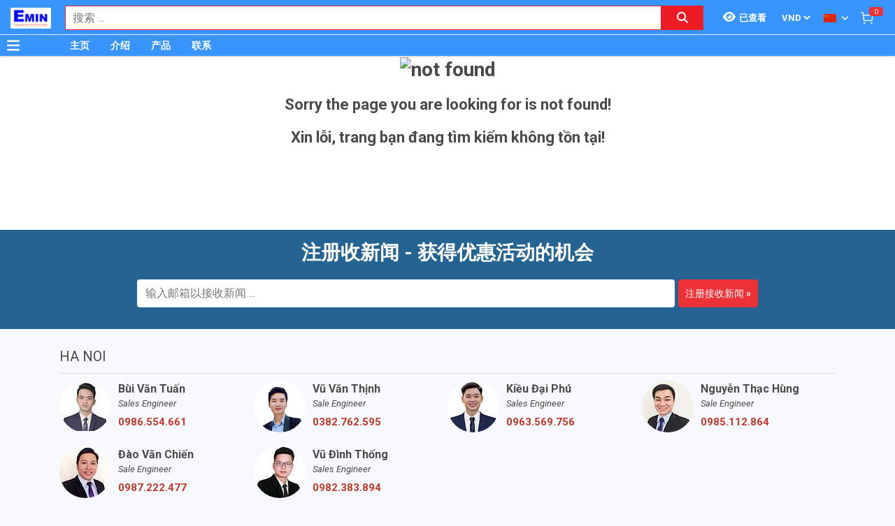

--- FILE ---
content_type: text/html; charset=utf-8
request_url: https://www.google.com/recaptcha/api2/anchor?ar=1&k=6Lfil7oZAAAAAFx8qwA8I6xaPn2yaVl_uKTPgmV8&co=aHR0cDovL3RoaW5naGllbS52bjo4MA..&hl=en&v=N67nZn4AqZkNcbeMu4prBgzg&size=invisible&anchor-ms=20000&execute-ms=30000&cb=o7uduyzh1k4s
body_size: 48886
content:
<!DOCTYPE HTML><html dir="ltr" lang="en"><head><meta http-equiv="Content-Type" content="text/html; charset=UTF-8">
<meta http-equiv="X-UA-Compatible" content="IE=edge">
<title>reCAPTCHA</title>
<style type="text/css">
/* cyrillic-ext */
@font-face {
  font-family: 'Roboto';
  font-style: normal;
  font-weight: 400;
  font-stretch: 100%;
  src: url(//fonts.gstatic.com/s/roboto/v48/KFO7CnqEu92Fr1ME7kSn66aGLdTylUAMa3GUBHMdazTgWw.woff2) format('woff2');
  unicode-range: U+0460-052F, U+1C80-1C8A, U+20B4, U+2DE0-2DFF, U+A640-A69F, U+FE2E-FE2F;
}
/* cyrillic */
@font-face {
  font-family: 'Roboto';
  font-style: normal;
  font-weight: 400;
  font-stretch: 100%;
  src: url(//fonts.gstatic.com/s/roboto/v48/KFO7CnqEu92Fr1ME7kSn66aGLdTylUAMa3iUBHMdazTgWw.woff2) format('woff2');
  unicode-range: U+0301, U+0400-045F, U+0490-0491, U+04B0-04B1, U+2116;
}
/* greek-ext */
@font-face {
  font-family: 'Roboto';
  font-style: normal;
  font-weight: 400;
  font-stretch: 100%;
  src: url(//fonts.gstatic.com/s/roboto/v48/KFO7CnqEu92Fr1ME7kSn66aGLdTylUAMa3CUBHMdazTgWw.woff2) format('woff2');
  unicode-range: U+1F00-1FFF;
}
/* greek */
@font-face {
  font-family: 'Roboto';
  font-style: normal;
  font-weight: 400;
  font-stretch: 100%;
  src: url(//fonts.gstatic.com/s/roboto/v48/KFO7CnqEu92Fr1ME7kSn66aGLdTylUAMa3-UBHMdazTgWw.woff2) format('woff2');
  unicode-range: U+0370-0377, U+037A-037F, U+0384-038A, U+038C, U+038E-03A1, U+03A3-03FF;
}
/* math */
@font-face {
  font-family: 'Roboto';
  font-style: normal;
  font-weight: 400;
  font-stretch: 100%;
  src: url(//fonts.gstatic.com/s/roboto/v48/KFO7CnqEu92Fr1ME7kSn66aGLdTylUAMawCUBHMdazTgWw.woff2) format('woff2');
  unicode-range: U+0302-0303, U+0305, U+0307-0308, U+0310, U+0312, U+0315, U+031A, U+0326-0327, U+032C, U+032F-0330, U+0332-0333, U+0338, U+033A, U+0346, U+034D, U+0391-03A1, U+03A3-03A9, U+03B1-03C9, U+03D1, U+03D5-03D6, U+03F0-03F1, U+03F4-03F5, U+2016-2017, U+2034-2038, U+203C, U+2040, U+2043, U+2047, U+2050, U+2057, U+205F, U+2070-2071, U+2074-208E, U+2090-209C, U+20D0-20DC, U+20E1, U+20E5-20EF, U+2100-2112, U+2114-2115, U+2117-2121, U+2123-214F, U+2190, U+2192, U+2194-21AE, U+21B0-21E5, U+21F1-21F2, U+21F4-2211, U+2213-2214, U+2216-22FF, U+2308-230B, U+2310, U+2319, U+231C-2321, U+2336-237A, U+237C, U+2395, U+239B-23B7, U+23D0, U+23DC-23E1, U+2474-2475, U+25AF, U+25B3, U+25B7, U+25BD, U+25C1, U+25CA, U+25CC, U+25FB, U+266D-266F, U+27C0-27FF, U+2900-2AFF, U+2B0E-2B11, U+2B30-2B4C, U+2BFE, U+3030, U+FF5B, U+FF5D, U+1D400-1D7FF, U+1EE00-1EEFF;
}
/* symbols */
@font-face {
  font-family: 'Roboto';
  font-style: normal;
  font-weight: 400;
  font-stretch: 100%;
  src: url(//fonts.gstatic.com/s/roboto/v48/KFO7CnqEu92Fr1ME7kSn66aGLdTylUAMaxKUBHMdazTgWw.woff2) format('woff2');
  unicode-range: U+0001-000C, U+000E-001F, U+007F-009F, U+20DD-20E0, U+20E2-20E4, U+2150-218F, U+2190, U+2192, U+2194-2199, U+21AF, U+21E6-21F0, U+21F3, U+2218-2219, U+2299, U+22C4-22C6, U+2300-243F, U+2440-244A, U+2460-24FF, U+25A0-27BF, U+2800-28FF, U+2921-2922, U+2981, U+29BF, U+29EB, U+2B00-2BFF, U+4DC0-4DFF, U+FFF9-FFFB, U+10140-1018E, U+10190-1019C, U+101A0, U+101D0-101FD, U+102E0-102FB, U+10E60-10E7E, U+1D2C0-1D2D3, U+1D2E0-1D37F, U+1F000-1F0FF, U+1F100-1F1AD, U+1F1E6-1F1FF, U+1F30D-1F30F, U+1F315, U+1F31C, U+1F31E, U+1F320-1F32C, U+1F336, U+1F378, U+1F37D, U+1F382, U+1F393-1F39F, U+1F3A7-1F3A8, U+1F3AC-1F3AF, U+1F3C2, U+1F3C4-1F3C6, U+1F3CA-1F3CE, U+1F3D4-1F3E0, U+1F3ED, U+1F3F1-1F3F3, U+1F3F5-1F3F7, U+1F408, U+1F415, U+1F41F, U+1F426, U+1F43F, U+1F441-1F442, U+1F444, U+1F446-1F449, U+1F44C-1F44E, U+1F453, U+1F46A, U+1F47D, U+1F4A3, U+1F4B0, U+1F4B3, U+1F4B9, U+1F4BB, U+1F4BF, U+1F4C8-1F4CB, U+1F4D6, U+1F4DA, U+1F4DF, U+1F4E3-1F4E6, U+1F4EA-1F4ED, U+1F4F7, U+1F4F9-1F4FB, U+1F4FD-1F4FE, U+1F503, U+1F507-1F50B, U+1F50D, U+1F512-1F513, U+1F53E-1F54A, U+1F54F-1F5FA, U+1F610, U+1F650-1F67F, U+1F687, U+1F68D, U+1F691, U+1F694, U+1F698, U+1F6AD, U+1F6B2, U+1F6B9-1F6BA, U+1F6BC, U+1F6C6-1F6CF, U+1F6D3-1F6D7, U+1F6E0-1F6EA, U+1F6F0-1F6F3, U+1F6F7-1F6FC, U+1F700-1F7FF, U+1F800-1F80B, U+1F810-1F847, U+1F850-1F859, U+1F860-1F887, U+1F890-1F8AD, U+1F8B0-1F8BB, U+1F8C0-1F8C1, U+1F900-1F90B, U+1F93B, U+1F946, U+1F984, U+1F996, U+1F9E9, U+1FA00-1FA6F, U+1FA70-1FA7C, U+1FA80-1FA89, U+1FA8F-1FAC6, U+1FACE-1FADC, U+1FADF-1FAE9, U+1FAF0-1FAF8, U+1FB00-1FBFF;
}
/* vietnamese */
@font-face {
  font-family: 'Roboto';
  font-style: normal;
  font-weight: 400;
  font-stretch: 100%;
  src: url(//fonts.gstatic.com/s/roboto/v48/KFO7CnqEu92Fr1ME7kSn66aGLdTylUAMa3OUBHMdazTgWw.woff2) format('woff2');
  unicode-range: U+0102-0103, U+0110-0111, U+0128-0129, U+0168-0169, U+01A0-01A1, U+01AF-01B0, U+0300-0301, U+0303-0304, U+0308-0309, U+0323, U+0329, U+1EA0-1EF9, U+20AB;
}
/* latin-ext */
@font-face {
  font-family: 'Roboto';
  font-style: normal;
  font-weight: 400;
  font-stretch: 100%;
  src: url(//fonts.gstatic.com/s/roboto/v48/KFO7CnqEu92Fr1ME7kSn66aGLdTylUAMa3KUBHMdazTgWw.woff2) format('woff2');
  unicode-range: U+0100-02BA, U+02BD-02C5, U+02C7-02CC, U+02CE-02D7, U+02DD-02FF, U+0304, U+0308, U+0329, U+1D00-1DBF, U+1E00-1E9F, U+1EF2-1EFF, U+2020, U+20A0-20AB, U+20AD-20C0, U+2113, U+2C60-2C7F, U+A720-A7FF;
}
/* latin */
@font-face {
  font-family: 'Roboto';
  font-style: normal;
  font-weight: 400;
  font-stretch: 100%;
  src: url(//fonts.gstatic.com/s/roboto/v48/KFO7CnqEu92Fr1ME7kSn66aGLdTylUAMa3yUBHMdazQ.woff2) format('woff2');
  unicode-range: U+0000-00FF, U+0131, U+0152-0153, U+02BB-02BC, U+02C6, U+02DA, U+02DC, U+0304, U+0308, U+0329, U+2000-206F, U+20AC, U+2122, U+2191, U+2193, U+2212, U+2215, U+FEFF, U+FFFD;
}
/* cyrillic-ext */
@font-face {
  font-family: 'Roboto';
  font-style: normal;
  font-weight: 500;
  font-stretch: 100%;
  src: url(//fonts.gstatic.com/s/roboto/v48/KFO7CnqEu92Fr1ME7kSn66aGLdTylUAMa3GUBHMdazTgWw.woff2) format('woff2');
  unicode-range: U+0460-052F, U+1C80-1C8A, U+20B4, U+2DE0-2DFF, U+A640-A69F, U+FE2E-FE2F;
}
/* cyrillic */
@font-face {
  font-family: 'Roboto';
  font-style: normal;
  font-weight: 500;
  font-stretch: 100%;
  src: url(//fonts.gstatic.com/s/roboto/v48/KFO7CnqEu92Fr1ME7kSn66aGLdTylUAMa3iUBHMdazTgWw.woff2) format('woff2');
  unicode-range: U+0301, U+0400-045F, U+0490-0491, U+04B0-04B1, U+2116;
}
/* greek-ext */
@font-face {
  font-family: 'Roboto';
  font-style: normal;
  font-weight: 500;
  font-stretch: 100%;
  src: url(//fonts.gstatic.com/s/roboto/v48/KFO7CnqEu92Fr1ME7kSn66aGLdTylUAMa3CUBHMdazTgWw.woff2) format('woff2');
  unicode-range: U+1F00-1FFF;
}
/* greek */
@font-face {
  font-family: 'Roboto';
  font-style: normal;
  font-weight: 500;
  font-stretch: 100%;
  src: url(//fonts.gstatic.com/s/roboto/v48/KFO7CnqEu92Fr1ME7kSn66aGLdTylUAMa3-UBHMdazTgWw.woff2) format('woff2');
  unicode-range: U+0370-0377, U+037A-037F, U+0384-038A, U+038C, U+038E-03A1, U+03A3-03FF;
}
/* math */
@font-face {
  font-family: 'Roboto';
  font-style: normal;
  font-weight: 500;
  font-stretch: 100%;
  src: url(//fonts.gstatic.com/s/roboto/v48/KFO7CnqEu92Fr1ME7kSn66aGLdTylUAMawCUBHMdazTgWw.woff2) format('woff2');
  unicode-range: U+0302-0303, U+0305, U+0307-0308, U+0310, U+0312, U+0315, U+031A, U+0326-0327, U+032C, U+032F-0330, U+0332-0333, U+0338, U+033A, U+0346, U+034D, U+0391-03A1, U+03A3-03A9, U+03B1-03C9, U+03D1, U+03D5-03D6, U+03F0-03F1, U+03F4-03F5, U+2016-2017, U+2034-2038, U+203C, U+2040, U+2043, U+2047, U+2050, U+2057, U+205F, U+2070-2071, U+2074-208E, U+2090-209C, U+20D0-20DC, U+20E1, U+20E5-20EF, U+2100-2112, U+2114-2115, U+2117-2121, U+2123-214F, U+2190, U+2192, U+2194-21AE, U+21B0-21E5, U+21F1-21F2, U+21F4-2211, U+2213-2214, U+2216-22FF, U+2308-230B, U+2310, U+2319, U+231C-2321, U+2336-237A, U+237C, U+2395, U+239B-23B7, U+23D0, U+23DC-23E1, U+2474-2475, U+25AF, U+25B3, U+25B7, U+25BD, U+25C1, U+25CA, U+25CC, U+25FB, U+266D-266F, U+27C0-27FF, U+2900-2AFF, U+2B0E-2B11, U+2B30-2B4C, U+2BFE, U+3030, U+FF5B, U+FF5D, U+1D400-1D7FF, U+1EE00-1EEFF;
}
/* symbols */
@font-face {
  font-family: 'Roboto';
  font-style: normal;
  font-weight: 500;
  font-stretch: 100%;
  src: url(//fonts.gstatic.com/s/roboto/v48/KFO7CnqEu92Fr1ME7kSn66aGLdTylUAMaxKUBHMdazTgWw.woff2) format('woff2');
  unicode-range: U+0001-000C, U+000E-001F, U+007F-009F, U+20DD-20E0, U+20E2-20E4, U+2150-218F, U+2190, U+2192, U+2194-2199, U+21AF, U+21E6-21F0, U+21F3, U+2218-2219, U+2299, U+22C4-22C6, U+2300-243F, U+2440-244A, U+2460-24FF, U+25A0-27BF, U+2800-28FF, U+2921-2922, U+2981, U+29BF, U+29EB, U+2B00-2BFF, U+4DC0-4DFF, U+FFF9-FFFB, U+10140-1018E, U+10190-1019C, U+101A0, U+101D0-101FD, U+102E0-102FB, U+10E60-10E7E, U+1D2C0-1D2D3, U+1D2E0-1D37F, U+1F000-1F0FF, U+1F100-1F1AD, U+1F1E6-1F1FF, U+1F30D-1F30F, U+1F315, U+1F31C, U+1F31E, U+1F320-1F32C, U+1F336, U+1F378, U+1F37D, U+1F382, U+1F393-1F39F, U+1F3A7-1F3A8, U+1F3AC-1F3AF, U+1F3C2, U+1F3C4-1F3C6, U+1F3CA-1F3CE, U+1F3D4-1F3E0, U+1F3ED, U+1F3F1-1F3F3, U+1F3F5-1F3F7, U+1F408, U+1F415, U+1F41F, U+1F426, U+1F43F, U+1F441-1F442, U+1F444, U+1F446-1F449, U+1F44C-1F44E, U+1F453, U+1F46A, U+1F47D, U+1F4A3, U+1F4B0, U+1F4B3, U+1F4B9, U+1F4BB, U+1F4BF, U+1F4C8-1F4CB, U+1F4D6, U+1F4DA, U+1F4DF, U+1F4E3-1F4E6, U+1F4EA-1F4ED, U+1F4F7, U+1F4F9-1F4FB, U+1F4FD-1F4FE, U+1F503, U+1F507-1F50B, U+1F50D, U+1F512-1F513, U+1F53E-1F54A, U+1F54F-1F5FA, U+1F610, U+1F650-1F67F, U+1F687, U+1F68D, U+1F691, U+1F694, U+1F698, U+1F6AD, U+1F6B2, U+1F6B9-1F6BA, U+1F6BC, U+1F6C6-1F6CF, U+1F6D3-1F6D7, U+1F6E0-1F6EA, U+1F6F0-1F6F3, U+1F6F7-1F6FC, U+1F700-1F7FF, U+1F800-1F80B, U+1F810-1F847, U+1F850-1F859, U+1F860-1F887, U+1F890-1F8AD, U+1F8B0-1F8BB, U+1F8C0-1F8C1, U+1F900-1F90B, U+1F93B, U+1F946, U+1F984, U+1F996, U+1F9E9, U+1FA00-1FA6F, U+1FA70-1FA7C, U+1FA80-1FA89, U+1FA8F-1FAC6, U+1FACE-1FADC, U+1FADF-1FAE9, U+1FAF0-1FAF8, U+1FB00-1FBFF;
}
/* vietnamese */
@font-face {
  font-family: 'Roboto';
  font-style: normal;
  font-weight: 500;
  font-stretch: 100%;
  src: url(//fonts.gstatic.com/s/roboto/v48/KFO7CnqEu92Fr1ME7kSn66aGLdTylUAMa3OUBHMdazTgWw.woff2) format('woff2');
  unicode-range: U+0102-0103, U+0110-0111, U+0128-0129, U+0168-0169, U+01A0-01A1, U+01AF-01B0, U+0300-0301, U+0303-0304, U+0308-0309, U+0323, U+0329, U+1EA0-1EF9, U+20AB;
}
/* latin-ext */
@font-face {
  font-family: 'Roboto';
  font-style: normal;
  font-weight: 500;
  font-stretch: 100%;
  src: url(//fonts.gstatic.com/s/roboto/v48/KFO7CnqEu92Fr1ME7kSn66aGLdTylUAMa3KUBHMdazTgWw.woff2) format('woff2');
  unicode-range: U+0100-02BA, U+02BD-02C5, U+02C7-02CC, U+02CE-02D7, U+02DD-02FF, U+0304, U+0308, U+0329, U+1D00-1DBF, U+1E00-1E9F, U+1EF2-1EFF, U+2020, U+20A0-20AB, U+20AD-20C0, U+2113, U+2C60-2C7F, U+A720-A7FF;
}
/* latin */
@font-face {
  font-family: 'Roboto';
  font-style: normal;
  font-weight: 500;
  font-stretch: 100%;
  src: url(//fonts.gstatic.com/s/roboto/v48/KFO7CnqEu92Fr1ME7kSn66aGLdTylUAMa3yUBHMdazQ.woff2) format('woff2');
  unicode-range: U+0000-00FF, U+0131, U+0152-0153, U+02BB-02BC, U+02C6, U+02DA, U+02DC, U+0304, U+0308, U+0329, U+2000-206F, U+20AC, U+2122, U+2191, U+2193, U+2212, U+2215, U+FEFF, U+FFFD;
}
/* cyrillic-ext */
@font-face {
  font-family: 'Roboto';
  font-style: normal;
  font-weight: 900;
  font-stretch: 100%;
  src: url(//fonts.gstatic.com/s/roboto/v48/KFO7CnqEu92Fr1ME7kSn66aGLdTylUAMa3GUBHMdazTgWw.woff2) format('woff2');
  unicode-range: U+0460-052F, U+1C80-1C8A, U+20B4, U+2DE0-2DFF, U+A640-A69F, U+FE2E-FE2F;
}
/* cyrillic */
@font-face {
  font-family: 'Roboto';
  font-style: normal;
  font-weight: 900;
  font-stretch: 100%;
  src: url(//fonts.gstatic.com/s/roboto/v48/KFO7CnqEu92Fr1ME7kSn66aGLdTylUAMa3iUBHMdazTgWw.woff2) format('woff2');
  unicode-range: U+0301, U+0400-045F, U+0490-0491, U+04B0-04B1, U+2116;
}
/* greek-ext */
@font-face {
  font-family: 'Roboto';
  font-style: normal;
  font-weight: 900;
  font-stretch: 100%;
  src: url(//fonts.gstatic.com/s/roboto/v48/KFO7CnqEu92Fr1ME7kSn66aGLdTylUAMa3CUBHMdazTgWw.woff2) format('woff2');
  unicode-range: U+1F00-1FFF;
}
/* greek */
@font-face {
  font-family: 'Roboto';
  font-style: normal;
  font-weight: 900;
  font-stretch: 100%;
  src: url(//fonts.gstatic.com/s/roboto/v48/KFO7CnqEu92Fr1ME7kSn66aGLdTylUAMa3-UBHMdazTgWw.woff2) format('woff2');
  unicode-range: U+0370-0377, U+037A-037F, U+0384-038A, U+038C, U+038E-03A1, U+03A3-03FF;
}
/* math */
@font-face {
  font-family: 'Roboto';
  font-style: normal;
  font-weight: 900;
  font-stretch: 100%;
  src: url(//fonts.gstatic.com/s/roboto/v48/KFO7CnqEu92Fr1ME7kSn66aGLdTylUAMawCUBHMdazTgWw.woff2) format('woff2');
  unicode-range: U+0302-0303, U+0305, U+0307-0308, U+0310, U+0312, U+0315, U+031A, U+0326-0327, U+032C, U+032F-0330, U+0332-0333, U+0338, U+033A, U+0346, U+034D, U+0391-03A1, U+03A3-03A9, U+03B1-03C9, U+03D1, U+03D5-03D6, U+03F0-03F1, U+03F4-03F5, U+2016-2017, U+2034-2038, U+203C, U+2040, U+2043, U+2047, U+2050, U+2057, U+205F, U+2070-2071, U+2074-208E, U+2090-209C, U+20D0-20DC, U+20E1, U+20E5-20EF, U+2100-2112, U+2114-2115, U+2117-2121, U+2123-214F, U+2190, U+2192, U+2194-21AE, U+21B0-21E5, U+21F1-21F2, U+21F4-2211, U+2213-2214, U+2216-22FF, U+2308-230B, U+2310, U+2319, U+231C-2321, U+2336-237A, U+237C, U+2395, U+239B-23B7, U+23D0, U+23DC-23E1, U+2474-2475, U+25AF, U+25B3, U+25B7, U+25BD, U+25C1, U+25CA, U+25CC, U+25FB, U+266D-266F, U+27C0-27FF, U+2900-2AFF, U+2B0E-2B11, U+2B30-2B4C, U+2BFE, U+3030, U+FF5B, U+FF5D, U+1D400-1D7FF, U+1EE00-1EEFF;
}
/* symbols */
@font-face {
  font-family: 'Roboto';
  font-style: normal;
  font-weight: 900;
  font-stretch: 100%;
  src: url(//fonts.gstatic.com/s/roboto/v48/KFO7CnqEu92Fr1ME7kSn66aGLdTylUAMaxKUBHMdazTgWw.woff2) format('woff2');
  unicode-range: U+0001-000C, U+000E-001F, U+007F-009F, U+20DD-20E0, U+20E2-20E4, U+2150-218F, U+2190, U+2192, U+2194-2199, U+21AF, U+21E6-21F0, U+21F3, U+2218-2219, U+2299, U+22C4-22C6, U+2300-243F, U+2440-244A, U+2460-24FF, U+25A0-27BF, U+2800-28FF, U+2921-2922, U+2981, U+29BF, U+29EB, U+2B00-2BFF, U+4DC0-4DFF, U+FFF9-FFFB, U+10140-1018E, U+10190-1019C, U+101A0, U+101D0-101FD, U+102E0-102FB, U+10E60-10E7E, U+1D2C0-1D2D3, U+1D2E0-1D37F, U+1F000-1F0FF, U+1F100-1F1AD, U+1F1E6-1F1FF, U+1F30D-1F30F, U+1F315, U+1F31C, U+1F31E, U+1F320-1F32C, U+1F336, U+1F378, U+1F37D, U+1F382, U+1F393-1F39F, U+1F3A7-1F3A8, U+1F3AC-1F3AF, U+1F3C2, U+1F3C4-1F3C6, U+1F3CA-1F3CE, U+1F3D4-1F3E0, U+1F3ED, U+1F3F1-1F3F3, U+1F3F5-1F3F7, U+1F408, U+1F415, U+1F41F, U+1F426, U+1F43F, U+1F441-1F442, U+1F444, U+1F446-1F449, U+1F44C-1F44E, U+1F453, U+1F46A, U+1F47D, U+1F4A3, U+1F4B0, U+1F4B3, U+1F4B9, U+1F4BB, U+1F4BF, U+1F4C8-1F4CB, U+1F4D6, U+1F4DA, U+1F4DF, U+1F4E3-1F4E6, U+1F4EA-1F4ED, U+1F4F7, U+1F4F9-1F4FB, U+1F4FD-1F4FE, U+1F503, U+1F507-1F50B, U+1F50D, U+1F512-1F513, U+1F53E-1F54A, U+1F54F-1F5FA, U+1F610, U+1F650-1F67F, U+1F687, U+1F68D, U+1F691, U+1F694, U+1F698, U+1F6AD, U+1F6B2, U+1F6B9-1F6BA, U+1F6BC, U+1F6C6-1F6CF, U+1F6D3-1F6D7, U+1F6E0-1F6EA, U+1F6F0-1F6F3, U+1F6F7-1F6FC, U+1F700-1F7FF, U+1F800-1F80B, U+1F810-1F847, U+1F850-1F859, U+1F860-1F887, U+1F890-1F8AD, U+1F8B0-1F8BB, U+1F8C0-1F8C1, U+1F900-1F90B, U+1F93B, U+1F946, U+1F984, U+1F996, U+1F9E9, U+1FA00-1FA6F, U+1FA70-1FA7C, U+1FA80-1FA89, U+1FA8F-1FAC6, U+1FACE-1FADC, U+1FADF-1FAE9, U+1FAF0-1FAF8, U+1FB00-1FBFF;
}
/* vietnamese */
@font-face {
  font-family: 'Roboto';
  font-style: normal;
  font-weight: 900;
  font-stretch: 100%;
  src: url(//fonts.gstatic.com/s/roboto/v48/KFO7CnqEu92Fr1ME7kSn66aGLdTylUAMa3OUBHMdazTgWw.woff2) format('woff2');
  unicode-range: U+0102-0103, U+0110-0111, U+0128-0129, U+0168-0169, U+01A0-01A1, U+01AF-01B0, U+0300-0301, U+0303-0304, U+0308-0309, U+0323, U+0329, U+1EA0-1EF9, U+20AB;
}
/* latin-ext */
@font-face {
  font-family: 'Roboto';
  font-style: normal;
  font-weight: 900;
  font-stretch: 100%;
  src: url(//fonts.gstatic.com/s/roboto/v48/KFO7CnqEu92Fr1ME7kSn66aGLdTylUAMa3KUBHMdazTgWw.woff2) format('woff2');
  unicode-range: U+0100-02BA, U+02BD-02C5, U+02C7-02CC, U+02CE-02D7, U+02DD-02FF, U+0304, U+0308, U+0329, U+1D00-1DBF, U+1E00-1E9F, U+1EF2-1EFF, U+2020, U+20A0-20AB, U+20AD-20C0, U+2113, U+2C60-2C7F, U+A720-A7FF;
}
/* latin */
@font-face {
  font-family: 'Roboto';
  font-style: normal;
  font-weight: 900;
  font-stretch: 100%;
  src: url(//fonts.gstatic.com/s/roboto/v48/KFO7CnqEu92Fr1ME7kSn66aGLdTylUAMa3yUBHMdazQ.woff2) format('woff2');
  unicode-range: U+0000-00FF, U+0131, U+0152-0153, U+02BB-02BC, U+02C6, U+02DA, U+02DC, U+0304, U+0308, U+0329, U+2000-206F, U+20AC, U+2122, U+2191, U+2193, U+2212, U+2215, U+FEFF, U+FFFD;
}

</style>
<link rel="stylesheet" type="text/css" href="https://www.gstatic.com/recaptcha/releases/N67nZn4AqZkNcbeMu4prBgzg/styles__ltr.css">
<script nonce="nd0MCjXPt6dViacQmIgykw" type="text/javascript">window['__recaptcha_api'] = 'https://www.google.com/recaptcha/api2/';</script>
<script type="text/javascript" src="https://www.gstatic.com/recaptcha/releases/N67nZn4AqZkNcbeMu4prBgzg/recaptcha__en.js" nonce="nd0MCjXPt6dViacQmIgykw">
      
    </script></head>
<body><div id="rc-anchor-alert" class="rc-anchor-alert"></div>
<input type="hidden" id="recaptcha-token" value="[base64]">
<script type="text/javascript" nonce="nd0MCjXPt6dViacQmIgykw">
      recaptcha.anchor.Main.init("[\x22ainput\x22,[\x22bgdata\x22,\x22\x22,\[base64]/[base64]/[base64]/ZyhXLGgpOnEoW04sMjEsbF0sVywwKSxoKSxmYWxzZSxmYWxzZSl9Y2F0Y2goayl7RygzNTgsVyk/[base64]/[base64]/[base64]/[base64]/[base64]/[base64]/[base64]/bmV3IEJbT10oRFswXSk6dz09Mj9uZXcgQltPXShEWzBdLERbMV0pOnc9PTM/bmV3IEJbT10oRFswXSxEWzFdLERbMl0pOnc9PTQ/[base64]/[base64]/[base64]/[base64]/[base64]\\u003d\x22,\[base64]\\u003d\\u003d\x22,\x22NcKUUcK4JcKfwopJw5fCtDgFwrZfw47DlBp+wrzCvm4NwrrDokZ6FsOfwrx6w6HDnl3Ctl8fworCmcO/[base64]/[base64]/[base64]/woPCrsKJwqYvZGPDn28zw6HCkMKteQFgw6xaw716w7jCn8Klw4zDm8OuTx9lwpBswoBsaTDCl8KXw7J0wqhDwolPQDDDi8KECAcoNAHCtMOIMMK4woXDgMO3W8KUw6l+G8KOwqw2wo3DscKIakhpwpgHw6NVwoQSw4DDlsK+e8KXw5FKeF/CjFszw7gjbTEvwpsWw5HDtMOMwqnDicKww4wsw4ANAmzDvMKhwqHDjk7CosKgcsKSw63CsMKoV8KPDMOlFgzDl8KJZ1/DtcKWNsO6RmvCs8OKOcOEw4l0X8K1wqPCn0VDwoEMSA0wwrXDgkbDlcOhwp3DiMKVIQdIw5/[base64]/CsC3DnXrCgMKxDkzCocKZBMOew7krWcKEJhPCkMKgAD00XsKRZh5+w6Y1UMKkL3bDpMO4wqbDhS5BScOMbk4Gw71Iw5/[base64]/DrmYKGn54YzvCnWLDpj4kwo4kHXDCkBrDiU51NMOGw7/Ct1LDtsOraU9tw4lNVmdpw4bDm8OMw7ELwqUrw4VYwpjDix07ZnDCp28ZQ8K4NcKbwo/DjBPCkxDCpQwcfMKDwotMICTCusOUwrjChwDCqsO8w6LDv3xeIgvDiRrDscKJwrNYw57Ch0lDworDpFUXw47DrVoQGMK+fcKJC8K0wrhPw7/DlsOBElPDrS/DvxvCvWLCrmfDtGjCnwnCmsKWMsKnEMKhNMK9cWPCk1Jnwr7CsHsAAG8ndhzDsWvCgA/Cj8K6bnhAwpFewo1Hw7jDjMOVXkE+w4/CicKTwpTDscK/wr/DucO4eXPCvTE8GcK/wq3DgH8Uwq5VY0PCuAdAw5zCqcKkTjvCnMOyScOww5TDkxc+DsOqwpTCjwFuHMO/w6ECw4duw67DggrDqGIfE8OEwrgFw68kw64LYMO3VRfDmMKqw4E8QcKuQcK1KV/CqsKFLx0Gw4E/[base64]/w6/[base64]/DuhLDjEHCmcOLw5xIwopVw4p+PifCl8KfwqDDtsK5wrjCm3/Dg8KtwqN8PCQewp4nw60xYi/[base64]/w6oYQsOmw54vW8O2wovCg8KqwrRBbsK9wpY1wo3CiSzDoMK9wpJQPcKIenZowrPCnMKgJMKTcUQvXsK/[base64]/ClAYfcx8uwo0Gw4PDlMORwpItU8KzLRRhPsOJEMK3VMKuwo9lwpZPZ8OaA013w4HCssOYw5vDkmxaC13CrkFJBsKGQFHCvWHDqlbCnsK6WsOWw7HCjsKIAcK+UlTCg8OPwrZ/w4k8bMKmwo7DrhDDqsO6SFMOwoYfwpDDjC/DljfDpCg/wqEXHD/CkMOzw6bDoMK7Z8OJwpDCvQrDlRBzRkDCglE3L2JYwpjCg8O4J8K0w7okw5nCgj3ChMOZG1jCk8OMwpPCumh2w5gHwo/[base64]/ClsOew7Rww5DDj8KHw5/[base64]/DklnCtjLDp1gLwo9LwqBDw5XCpQjDrxPCpsOXSnLCqlXDucKlIsKBIyRUEULDmnYtwqjDoMK7w77CiMOYwpHDgwLCqn/DonDDrznDrMKocMKbwpoOwpZobmxTwqrDlWcaw4ELCHpsw4o/[base64]/E0LChRXDsMOUR8KVR8OuX8Ovwpcqw4rDjE1VwqQ5UcOaw5bDrsOaTSUWw6XCr8OjVcKwfV86wp5kWcODwpdCWsKtMcO1wpscw7/CklM0D8KRMMKIGkvDkMOSccOaw47CsgoNHlxBDmgRHBMew4/DuQt9YMOpw4vDtcOGw6zCvMO4RsK/wpnCtMOgwoPDuwRIKsOKS0LClsOiwo0ywr/DisOWCMObOiHDnlLDhHpuwrvDlcKww71JLFklPsKdDnnCn8OHwo3DmlRoXcOIYi7DtmBYw73CuMKSaVrDjytdw5HCkj7Dhxp5PxLCgDE8MTkhC8KZw5PDgD/Dv8KAekdbwqxnwoHDpFAABMOeMF3DtwMjw4XCiGobR8Ozw7/CkRZDbRfCvsKcVGs/fQPCm2tRwr93w400fF1Mw4sPGcOvVcKKEjESJmFww4HDlMKnY2rDvwAmSjLCr19RWsKEJcKRw5JmcVhrw5Mlw5/CnWPCq8K3wrYnWGfDjMKJQXDCgAgXw5trIhNoDC9Ywq/Di8O4w4jCh8KVw4TDv1rCnXlrG8O4wr10R8KWdGvDp2t/wq3CuMKTwonDvsOqw6jDgg7CmRnCs8OkwoAwwoTCtsO/[base64]/AGc8w51aFW8Lw7ZewqsfXwJRw6rDlsKlwqzCncODwot0M8OPwqTCm8OHBhzDtGrChcOLGMKVS8OKw7DDjcKDWwABZ1HCkE0jEsOjbsKfSGQrfDsXwqhQwoDCkMKwRRw1NsKLwpnDrsO8BMOCwqXDqcKLAWTDiEBcw4osI21xw5pew5TDuMK/IcOnUysLYMKFwrY4WkJLeV/[base64]/S8O0VjTDt8KwMcKRZTNowpQdw6PDngzCjsOQw4RRw6E7cXwpw5LDhsOPwrzDi8Ovwp/CjcKgwqg7w5tNEcK0E8ODw6/[base64]/CiFFKwrjCvcKrw4QzDsK+QMO/f8OsbwwrT8OBw5TDkmYMRsKccF8rA3nClULCqMKxNF0ww6jDqlYnwqc5IHDDpHlBw4rDuBjClws1aG8Rw5fCh0onHcOKwp5Xwo3Du35cwr/ClgBsNcOSXcKVRcO/L8OcZW7DoDVnw7XCnCPDpAk3S8OBw4kIw4/DkMOZdMKPIFLDucK3S8O2VsKMw4PDhMKXbx5je8Obw53CnUXDiGU2wq9secKWwrXCu8ONJAwdfMO2w6fDtlA3XMKpwrrCj3bDnsOfw7tyVHp5wr3DvzXCnMOww6E6wqjDv8Kgw5PDpFpGWGDChMOMLsKuwqDCv8KBwog4w4/CrcK2GlzDpcKGeDDCmsKvdAvDqyXCoMOcWRjCkSPCh8Ksw5Nne8OHX8KaCcKKKQLDoMO6RsOgEMK0f8Okw6zDg8K/BUkuw6LDjMKZUnbDtcO1PcK5fsKqwoggw549csKPw4/DjsODYMO0FSbCnUDDp8OmwpcQwo12w4tww7nCmnXDnU3CuxnChjHCn8OTdMOxwoXCrcOww6fDsMOOw6/[base64]/[base64]/CksOCDU0vw7hKTsKZwp/CoMKDw5/Cp8OZw5HDs8O7E8Oywr0FwrDCqErDjcKObMOOAMK/UQfDuhZkw5MpX8OcwoHDp1FdwosUYMK1Ez7Dm8O7w4VRwo3Dk3dAw4LCt0Ziw6rDtzoXwqU7w6NGBE/CisOvCsO3wpdxwp3CnsKKw4HCrTDDrcK2McKBw4jCjsK+WsO9wo7Ci03DncKMOl/DolguZ8Onwr7CjcKPNA5Vw4Ffwo8CIWMtYMO/woTCpsKjwp7CsVnCrcOzw5RCFhzCucOzSsKHwpvCuAQ0wr/ClcOawoAsIsOHwq9KbsKvByDDo8OIOAbDp2DCoinDjxzDscKcw7gFwozDgWpCKDBlw7bCmmzCjCl4PmABIcOKTsKGbXDDnsO/GTQeYT7Cj1jDjsO7wrkOwrrDjMKqwpAaw7oyw6zCqAPDsMKxSlrCnFnCu2gWwpXDv8Kdw6dTYsKiw5PCgVA8w7nCmMKpwpwQw7/Ci2t0EMOoRCHDt8KjEcO9w4cVwpgYNX/CusKkIADCnWdEwoAtV8OPwonDtibCgcKHwoFNw6HDlxkpwrhjw7XCpBrDpmHCusK3wqXCjXzDs8Khwr3DssOhw4QHwrLDmidWDBBMwoxgXsKsf8OkOsOJwo8mDwXDvCDDrRHCr8OWdlHDscOnwq7Clwcww5vCncOSFCrCnHJoQsKVaRjDgGYoB0h/DsOmPW86Ww/DoxnDskXDncKqw6bCs8OSPcOCO1vDvsKqeGJRAMKXw7pcNCLCplZsCcKMw7nCt8OET8OWwoLDqFbDqsOzwqI8wqvDpQzDr8Kzw5JewpsywoHDicKZK8KKw6xfw7HDiHbDjCFiw6zDuwfCpw/[base64]/DkcKIYcOyOTXDnWAVCVJzZwzDkE1xOijDisOZXQ0sw4tawo8KAQ85H8OqwrLCuWPCgsOzSgTCocKkCnsMwrNuwrp3eMKaRsOTwpcvwq7CmcOiw4YBwohWwpMeAWbDhynCvMKuCkIqw7XClAPDn8K/[base64]/Ct8K9Jw4rISoEw7VkwqAEwo7CimPCq8KMwqkhJcKSwqfClE3CtDfDpcKKBDjDlgIhJ2zDmMKWTyx4bwrDv8OFC0llTcOfwqZvHcKAw5bCvxfDs2VZw7haE2t8w647e3PDs1bDpTbDrMOpw5nChAo/LwXCqWJxwpXChMKEZT1nQRXCtzc3R8OrwpzDgX/Ds1/DkcO8wqrDoQfClUXCqcOvwo7DpcKWfcO8wr8pNGoEAFnCrl7CtkZFw5TDqMOqVBskMMOpworCnmHCvTUowpDDrnFbWsOEHEvCrQrCk8K4cMOueGrDpcOAKsKFHcO7woPDrAoVLzrDn1szwphTwo/Dh8KgYMKTSsOPIcOTwq/[base64]/[base64]/w5LDlAoQeCQgw5gywpEqEMOFNcKuRWbCicOcI3bDscOfXUDDn8KOTAd4GC48JsKCwoYKPHR3wq8gCRnCu3MhMT5naHgdXTbDqcOFw6PCgMK2esOvPDDCviPDvsO4esKnw4/[base64]/CtMKWwodEEHpQMsK5BMKEcsOSwrtBwrnCk8K/woEjDBkWDsKfGREoOGNtwp3DlC3DqyZKdxUdw4zChGVkw7zCim4aw6XDhy/CrcKNIcKNWm4Jwr7CpsKuwqTCisOFw4/Dp8OwwrDDj8KAwrzDqmbDj2Egw4xqworDomzDjsKQXngHTy8rw5oSPHc7wpUoIMOrZ1pXVSrCiMKfw6XDpcKjwqVvw6BvwoN1IE3DhWfCkMOdUTxRw5pSRMOea8KDwrY/[base64]/Dnik6woxHw6UoBwpAVsOAwoZkDybCjw/DrWA5w6drd2/CvMOWJE3DhcK7XVrCrsKywrRpCHxoZwB6XRjChMOJwrnCpxzCqcOQSMOBwoEhwpcucMKPwoBnw4/Cm8KFHsK0w6lNwrRKUMKkPsOsw54BBcKhD8KhwrxuwrUTdS5NckoAXcKfwpXDmQDCiWAaH0LCpMOdwrLDu8KwwqnChsKJBxsLw7cgP8KHAGbDu8K/w4oUw7DCmMOnEsKTwojChGUTwpXCrcOuwqNNdgtnwqDDv8K+dSRIQHbDvMORwo3CiTRBMcKsw7XDo8OOwo7Ch8K8LhjDmW7DncOnMsOXw7U+R0o+ZBjDpVhdwojDlXN4TsOGwrrCvMO9eA8kwqoWwqHDui/Dpmccwp4URcOfKRF5w63DqF/[base64]/CrsK0I8KWJCsrOVPDjcKDD8OVVcObbFEiHlLDjcKXS8OXw7bDuwPDs010V3XDkDw/Qiw+w5XDoD7DigLCs1jChMOnw4rDp8OpFsOnecO9wotIcVpoR8K1w6PCicKPSMO9DVJXKcOfw4VMw7PDtWoawoHDtcOlwrUuwrUgwoPCsy7DoV3Ds1/DqcKdbcKVED5JwpPDgVbDmQhudmLCmWbCgcK4wq7Do8OxakhFwoTDrMKZYRDClMOQw5F7wo9TXcKJAsOVA8KCwoVXXcOYw7h3w4HDrm5/K2tFIcOhw4NEEsOyYwA7OXAGTcKzTcOmwrMQw58KwpJzX8O4K8KoG8OiUE3CjDRDwpgdw5jDr8KjFhwUcMKxwrNrCUvDoy3Cly7DpWNIFivDqxQZfsKUEsKAT33Co8K/[base64]/DhREUAcKQEsOzfsKGwo9Fw6UMwpDCnUJdZlLDnEY5w5V1NQZdbsKAw7XDjiYXeAnCinrCucOQH8ODw7/[base64]/wr9ew6PDisOzURbDhsOULyTClMOnb8OvFBBMw6PClDPDsVfDgcKyw4jDmsKjL298IcOPw7NkWG51wrzDrR07c8KOw6fCnMKLGEfDiRh+AzfCnxzDmMO4wrjCoSDCmcKCw6/[base64]/B8OgQMO0KEEZw4tXPsKyEjPDvcKXDUnCgsK9HsOXbUDCumluNi/CvxrChnQbN8KqWDpIwobDglbCgcO9wqNfw4xjw57CmcOMw4J3MzTDmMO2w7fCkU/Dr8OwZsKZw7DCinTCvGvCjMO0w7/DtihKTsKNDh7Cji3Dm8OMw5zDrDQ7bETCjGTDucOnE8KHw73DvT/DvGfCmBw3wo7CmMKuSELCmj8EUhPDhcOXDMKrDyrDrD7DjcKea8KgAMO6w5PCtAZ3w67CrMKmThg0w4XDpT3DtnZIwqpJwqnCplZTIB/CvirDgTIkIiHDjSXDkgjDqhfCgSMwNT5EB0LDnyw8MUFlw6YXc8OWB1QHRHDCrUNtw6NbdsOWTsOQcV11b8O+wr7Cr11gcMKfd8OVdMKRw5E6w6YIw4fCg2Mdw4Nmwo7DpX/CgMOXLlDCgxoTw7bCtcOzw7x1w5ZVw6lMEMKFwolvwrjDk0fDu2sgfT1cwqjCgcKOOcO1RMOzWMONw6TCiyvCsWzCrsKrZWksXlvDnmFMMsOpIxJWL8KrPMKASkUtMAoaUcKVw6QIw5xxw4PDocKfOcObwrsww4TDr2Vbw6AEe8Omwrx/[base64]/CgsOgDMKDDcOJw5DDj8KRB8K5OcOCO8KxwqfDncKGwp4XwrPDp3k1w51jwrg4wromwpPDmyDDrx/DksOmwp/CskFEwoTDiMO/A25NwpfDmzTCiHnDv2fDo15FwqkVw7klw4kyNAZGG3BWesOsLMOxwqwkw6DCp3RDMCUMw7nCrMO8GcKEB0c1w7vDuMKzwoDChcO1wr8Wwr/CjMOlfsOnw77CrMO+NVIowprDl3XDgw7DvnzCnQLDrH7CmFALeU0fwo95wo/[base64]/CnMKJwoIpw55yOcKGGX/[base64]/DrsKvHBLCvlIrwrbCj8Kow7gyXBvCniAEw7Viw7/[base64]/wqRJIk5uwqHCsMO6w4HCsMO8w7E/MhxlMcOFMcO3woRDcT4jwq58w6TChsOEw4oTw4TDqA55w4jCo0E3wpTDu8KTWXfDkMOywq9ow7/DvzTCo3rDjcOEw5BJwp3DkG3DksOow480UcORZk/Dm8KRwoN1L8KHI8KLwoNFw6UUCsOCw5Ziw5EfKQvCrjoVwpteUQDCrSJeOQDCvjbCn3Uowo4jw6vDjl8GfsO3R8O7PybCvsOlwojCpEtzwqTDjcOkJMOTO8KFdnc/wofDmsK+O8KXw6d4wqcQwpnDn2TCvFMBbV52fcOHw7geH8KTw6/CosKow4IWaDdjwpPDuDnCiMKUBH1cBmvCnD7Di0QBXU5Qw5fCoWxSWMKxRMOgAhnCncOxw77Dij/[base64]/Du8K4BEvDp3bCvzDDtRFPwrd4wqdEwpXDuh89wojCkXVLw7XDkRjCr2LCgF7DlMK0w5o5w4zDsMKMLD7Ci1jDvSFmInjDjsOfwpfCosOQAcKGw7sbwoHDgyMlw7zDp0l7XcOVw4/[base64]/[base64]/DtQHDjMOXR8Oiwq9bdQUHJztcKxZYwr7DrsKSUQpHw6DCjxYqwoFiZsKtw5/CnMKuw4nCq0oyfiA3WBp9M0p8w47Dkj4KLcKXw70Gw7DDuUxwCsKIN8OOTcK+wqHCpcOxYktJeAbDn1gLN8OqC3vCpH4ZwqzDr8OVYsOlw5/DiXvDp8KxwoNjw7F5D8KJwqfDo8Ovw456w6jDkcKnwr7DtQ/CsgHCj0/[base64]/DhmTCpMOcD8O2CMKGEMKmfsKAf8OQwpkcOg7Dp1rDryoMwrU6wqo7e0whEsKdD8OuFMOPK8OfSMOLwo/CvXvCvMKuwp85fsODNsK7wrAiAsKVacOrwqPDl0ANwoMAEhzDkcOQOsOyGsOYw7NBw4HClcOTBzR4ZsKgDcONXMKODBAnbcOAwrjDnDTDpMObw6ghEcKgZkUOTcKVwrDCtsO4EcO3w70sVMOvw6pfI2rDoV/[base64]/CrXFew4rCryNNDjnDuD02wqDDiX3Dj8KdwoEucsKlwpdIAwHDqRjDgWUENcKMw7JtRMO/Vz4uHghpJCbChE1+GsO9TsKrwpUGdUxOwrNhwpTCmX8HEcOsKMO3TzHDtXJXRsOBwojCv8OKCcKIw5xnw57CsBAuO30MP8OsLGTDpMOsw7svGcOEw7gqNF9gwoPDhcOBw7/[base64]/CvADChwNKZsK3T8KdRzrCjkfDtcOcw57Cg8O6w7l+IUTCtyR2woNvCBELWsKLZEEwVlPCkxZ0R0sGeH9+BnUFNTLDuhwIa8O3w65Mw4/CtsOyC8Khw4sTw6AhdnjCnsOHwp5BGQTCmzFuwqvDsMKCCMO1wpV2BMK6woTDsMO3w6bDsj7ClMOawphSdAnDtMKUc8KBHsKjZyt/OxhVWTrCvcKXw5LCpg/[base64]/w7NJw5Z/woHDu8OtK8OdXnHDvsK+w6oECsK/QA5ZCcKYRw4KY3RCcMKAY1PCmwnDnT9yLXzCvWgWwpB0wooxw7rDq8K3wonCg8Kvf8OeFlbDrHfDnDkrAcK0a8K/aw0mw7bDqQJcfsKew7FKwrU0wq1pwq1Hw6HDnsKcTMKJfMKhdmA1w7d9w6UJwqfDqSsaRCnDpEU6JFAQwqJiLD92woBDeQfDvMKtMQF+ORc+w7bCoRkVZ8O/w7FVw4LCrsOKTg5tw5PCiyJzw4QQIHjCohViFMOJw7tpw4TClsKRX8OgNH7DvFVlw6rCgsKBXgJbw5/[base64]/[base64]/[base64]/w6vCnMO9w5fDrQzCh37DqTosFcKywroxwpgiw54DW8ODXMOWwoLDjMOoWiDClkTDk8OWw6HCq3PCrMK5woJAw7Vcwq8Mw5RlW8OkcHbCpcOyY2h3JMKkw6hHUng+w4ALwr/Dr3NaUMOtwrQrw7VZG8OpY8Kjwr3DncKKZlDCnwDCvVvDvcOID8K2wrkzFj/CoDTCgMOTwr7CjsKOw7/CllLChsOOwqTDgcOQwoDCjcOKJ8OVYH4tGT3Ci8OhwpjCrkN4BxQHIsKfAV4Ww6zDgXjDsMOPwqPDkMOmw6XDghbDigQ9w5fCpDDDsmglw4HCk8KCR8K3w53DqsOmw50ywpRxw5bCt1Qjw41/w6hSfMKUwq/DqMOgL8KVwp/CkVPCkcKswo/CvsKdX1jCi8OBw6k0w59Yw7Erw4Q/wrrDshPCt8Oew4zChcKNw4LDm8Ofw4VuwrjDhgHDu3M+wrXDgSjCn8OQH1taZQfDpQLDvnINAUZCw5nCk8Kgwo7DrsODCMONGhwIw5d6w5Bsw4vDtMKaw7cNEMOhQ30jOcOTw6E0w5YDbQF6w5M8U8Ozw7Aiwr/[base64]/DuSJTCUg0w64WZ8KgDMK+w6ICw7YIGMK+w7fCtHzCjirCisOWw4HCoMK6SQfDjwzCiCxvwrQnw4ZfaBkkwrPDvMKICWkyVsOlw7VXGEsjwoB3MR/[base64]/WAbCmFLDs8KDw44OY0cEwp7DpArDvn5EXQsLaMO+wpNSBjx0AcOIw6LDgsObCsKQw7FiPEIGD8Orw5YlBMKPwqjDj8OSH8K1IixywobDq3HDhMOHfjvCisOleG8jw4rDmGPDhWXDqn4xwrtnwpsiw4lgwqXCuC7CozbDkyhuw7oyw4Ahw4vDnMK/wrPCk8OYPETDusKhSw8fwrFywplgwqxZw6sQB2xTw5LDqsOtw4nCjsObwr9tdFRUwoNdcXvDpcO6wqPCi8KvwqAbw7M2BVpoBi8ifWUKw6UKwojDmsK+woTCoFXCicK+w6HCgGM9w5Fpw6tQw7jDvh/DrMOTw4/CvcOow5HCnwI0TsKjTsKYw59RW8KAwrrDiMO+O8OgU8K+wr/Cgn4+w6Jaw6TDhcKvdsOwMEXCucOdwp9jw5jDtsOHw6/[base64]/CiHBpJjXCqsKCw684w6s2ScOxw5JgwpjCo8KAw6kCwrXDhMKnw73CtWXDrSgvwq7DrSrCsA9Cb3FFS1ojwrtzRcODwp95wrhpwoHDnD/DjWsbGgM9w7PCssOofA0cwofDk8KVw67CncOHPxbCvcK5SG3CvmnDh2bDsMK9w67CsDUpw6xmVU4JJ8KAfFvDq2V7RmrDicOPwq/ClMKgIDDCicOywpcyN8OKwqXDoMOCw7zDtMOrMMO4w4pMwrYDw6bDicK0wpzCu8K1wqnDusOTwo7Cn089LQzCrMO+fsKBHEtBwqh0wp/CoMK3w4nDpC7CvsKnwoLDlSdxKUEpA0nCmWfCmcOawodMw5QCEcKxwqfCmsOSw6cyw7t5w6oCwq0+woRnFMOYKMK2CcOef8K3w7UWKsOxfsOWwq3DjwvCjsOxLHHCicOAwoJpwolOdFEWfRLDmmljwozCu8OqWU0vwq/CtHHDvgQ9ecKMe2Nfejc8ccKsP2dIIcKfBMOCVAbDr8O2amPDuMK1wo4XVVbCp8KEwpjDkE/DpU3Dkm9Mw5/Ch8KyMsOocsKOXHvDi8O/bsOPwqPCtjLChQ1ewpvDr8KpwpjCvm3DsS/DoMOyLcKYM2hOGMKRw6vDo8ODwp0Vw57CvMOldMOEwqpmw5gWbX7ClcKrw5MndCxpwpRDNhnCrSLCjy/[base64]/w7DDiztHwo9QDXxaSsOaQsKgwqwpIcKYPAcbwp96bcO3w6UEa8ONw7VXw5luJA3DtMOGw5ZnKcKmw5JQQ8OxZxXCmA/Chj3CmQjCqi/ClSghXsKgeMOiwpNaPwoYQ8KhwqrDqWssVcKowrg2R8OpasOTwoAyw6A6wpQkwprDsUbCuMKgbsKQAsKrRTHDssO2w6ZXHDHCgUp1wpAWwpfDniwUwqggHE0ENB7CkgAwWMKGNsKEwrVyd8O6wqLDg8O8wrt0DQjDusOPw5LDj8KcBMK/GQI9bFcxwroMw4Asw6Yhw6jClRHCvsK3w5Asw7xYMsOdOSXCljBewprCu8Ojwp/CqQHCnUc8dMKqOsKkBcOjT8KxOknCmhUYZD40JTvDoE57w5HCicKuf8Okw4QkP8KbIMKjDcOAWHhVHB9dAQfDllA1wqZfwrTDiHhOUcKuworDvcOpF8Otw4oVDkkVFcOLwonChjrDvirDjsOGYlZDwoYbwp45LMK/KW3CosKMwq3ClwXCkhlYw6/CjRrDkyDCtEAQwpHDmsOOwpwsw7EjdsKOM0TCtcK5HsOrwpjDkBYdwrHDs8KfD2glZsOyHEA/[base64]/CjTACw5IjbsOew4xECG/Dmk52Pz0fw5kPwokCfMOpNCEFN8K6a2nDhFchbMO1w74tw77CvsOAbcOVw6HDnsKhwpFlGDfCp8Kqwq/Cp0HCv3gcwpQZw6pqwqTDuHTCr8K6LMK1w7Y8TsK0bMO7wqJmAMKBw41uw5jDqcKNw7TCmT/Cp39AfsO+w68jKxfCnMKOEcKRXcOCUx04B2rCn8OifS0rUcO0ScOBw4Vvbn/DlX8PLDRvwqN7w4M7HcKffMOQwrLDhjvChXxReHXDqh7DucK6O8KfSjA/wpMeUT/Cp05AwpsSw4DDqMOyH13CrgvDqcKVTsKeQsOvw7s7d8O5O8KlKGDCuXQEI8KRwonClwdPwpTDtsOUccKvX8KCBWhWw5drwr5tw6ItGwcZUF/CpXLCusOQLj0zw5/DqsONw7PDhxRkwpNowrfDl0/[base64]/Dv00KVMKQUcKHZcKBw5HDmwR7w51WfDbCjBsZw5AVDwfCmMKqwoHDvMKFwq/[base64]/CtMKCRnTCqF9pWMOoKcKdwpbDu8KSbsKcFcOIDWdywrvClMKUw4LDjsKOOz/DjcO5w4kuBsKUw6PDo8KBw5tWDFXCjMKUClA/VAPDqsOBw4nDlcKscBUnasOURsO4wo0fw55CJXfCsMOlwoUnw43CjkXDij7DuMKhQMOtQ0YXXcOuwph3w6/DmDDDucK2ZcO3XkrDlcO9U8Onw6QIeG1HIhU1TsOnJCHDr8O3UsKqw4XDvMO1SsKGw4Jvw5XDn8KPwpJnw5ARbMKoDzREwrJxBsOkwrVFwoY5w6vCnMKewpnDjz3CksO/FsKoIn8mRlJ/GcOEQ8Ogwol7wpHDvcOVwqXCv8OTwovCq1cPBjU/FDZfegNkwoTChMKHD8OgUj3CukXClsOYwqjDnCHDs8Krw5JaNh7Dii1uwpAaDMOVw6ALwp9/[base64]/[base64]/DoETCkcOlFMO7wqlfw6jCqMORwqrCtRAqNMO1ExjCqynClBrColnDqm0JwpcaF8KVw73DmsKUwop1ZnHClXhqEVLDpsOOfMKweBgEw7sbRMKgV8Oywo/CnMOZVhbCisKDwqrDtjZDwpjCusOePsOpfMOmHBPChMOwNMOdV04lw4ANwpLCq8OdfsKcJMOCw5zCuA/DmQwPw4bDrEXDszN4w4nClQIBwqVMdGlAw6New4kKCGfDm0rCoMKjw67Dp0fCtMK+aMOjBBN+CsKIP8Odw6bDjkzCmMOPPMOsbiXCncKVw57DtsK/LE7ChMO0ecOOwphCwozDn8O7wrfCmcOVZD7CinPCucKIw5xGwo7CsMK0YysbX1twwpvCmxV4MybCqltJwq3CssKNw5MeVsKOw69CwooCwr8aTXLDlMKIwrV4XcORwoMUbsK3wpBGwqzCswxnMcKEwojChMO9w6dHwq3Djx7DkHUmOhUlcBXDp8Ohw6xER083wq/[base64]/W8OOQsK5w67CsAnDsXLCoMKAw79iw5F6IMKfwrnCph3CnRbDmkrDg2XDlTHCkmrDmyQJfl3DvygpQDh6K8KOSjTDmcOXwpbCpsK2woJSw4YUw43Do1PCoEdzcMOWCUgXeAnDlcKhGxjCv8Oywp3DkW1SCx/CuMKPwpF0K8K9woQPwpgWBMOnNDRhPsKew61jfyN5wpE3MMOPw683w5BIScORNQ3Dk8OUwrgHwpbCnMKXA8KIwroVFMKgenHDgVLCsRzCvVJ7w70FfwMNMAPDt190EsOvw4NjwoXChMKBwoXChQdGD8OzG8K8XyNGVsOdw6oyw7HCmSpowpc/wq9VwpjCuz9/JxgpJsOQwqzDk23DpsKEw4/CqHLCrVPDvhgFwovDk2NowpPDqWY3d8OCRH42a8OofsKkP3/DqsK9F8KVw4jDhMKfZjVVwoYLdBtzwqVdw6zClMKRw7/[base64]/JsOwFMKCEcKLw5TCvMKTw45wY8OoHsOLw5lfBWbDvcK5XFLCnS1OwrkQw69yF3zCskR9woZRUx3CrhTDmcOvwrdew4x7B8KYLMKTDMOlNcOEwpHDrcOhw5PDolI/w5F9IwZCDBFYK8K4ecKrF8OKYMKEdig6wpgnw4LCj8KjJsK+esOrwoUZB8KXwp1+w4PCiMOHw6NPw6scwoDDuzcHGwXCmMOcWMKmwpvDs8KAA8KzWcOLCWDDhcKzw5PCrEp/woLDj8KYL8Ogw4cLW8Ovw7vCjDF6EFwQwowLTGXDnWxhw7vChsKowrUHwr7Du8OLwrrCp8KaLk7Ci0zCmQXDp8KZw7peNsK3WMKmwppCPBPCnXrCiXlpwo9bHgvChcKPw67Djj0qLTJbw7Ztwppaw5xMNh/[base64]/w4UQFmkIfsO0w49KZ1cNOEvDnDXCkCQNw4DDmXXDvcOVekRyM8Opwq3DnyHDpjcaCkfDicO0wrtLw6FQG8Olw77DksOWw7HDlcO4wqHCj8KbDMOnw4rCowfCqsKmwq0pQcO1eE9Ww7/CjMOzw6/DmTLDiHsNw73DgA5Gw6BEw57DgMK/FzLDg8KYw6J3wrHCvUc/AizDhWXDj8K9w5bCjsOmDcK0w4RwRcOBw63CjsKsZRbDjg7CuGJLwrXDkgzCusKCFzZZex/CjsOGQMKjchnClDXCp8Owwr4YwqvCtxTDp2Zpw6TCumbCvz3Dk8ONUcKJwqPDnUY1NUHDni05A8ORJMOodF8yC1fCpBMgYEPCiw8jw7xDwo7Cp8OyNMOtwrXCrcOmwrnCpFVhK8KTZmfCnwAnw73CoMK4a2QgZsKew6QQw64wLzzDgMKzScKPYmjCmm/DpcKxw4hPDVcmfXF3w79ww79uw5vDpcK7w4fCmDXDrxoCWsOYwps/MCLClMOQwqR0dANhwrYxcsKATFXCrQQ9woLDvUnDpTRnVGhQAWPDp1QrwrnDusK0OT9QKcKYw75AXsKYwrfDhBMeOmtBWMKJTcO1w4vDm8O/w5cUw5/DhlXCucKzwqN+w5Vsw4deWH7Dlg01w7nCkzLDtcOXDcOnwoMTwqTDuMKtWMOdP8O8wpF7J1LCmjouLMKWW8KEBsO8wrhTd0fCncK/[base64]/CvsKJDT7Clg8ETzd5HwsUw7FOwo/[base64]/DmzvCl8Kmw5BiXFHDsMKewqojQsKPwpHCrMKWRsOTwofCsQ4wwojDpR1hBMOewpPCn8OyHcKLMMO1w6IHdcKlw7RYYcOuwpvDtCbCg8KqLF/DusKVYMO8LcOzwoHDssOvSh3Dp8OpwrTCuMOeb8KCwpDCvsOaw5N/w481BURHwpkZdAYAcgXCnU/DksOaQMKEJ8OSwo81IcOnEcKww6UIwrvCmcKVw7bDsy7DqsOlUcO1aTJIQjLDv8OLO8OZw6PDkcKVwqV3w7XDoEo5A1fClCsbTVUsIFs5w4M3D8OZwpxpAijCkBXDmcOpw4tRwptSEMOUM1PDnhokQcKzeRYGw5XCqsOGdsKaQVldw7RqEXrCicOUUT/DmjBvwp/Cp8KYw4k/w5zDh8KACMO5cgPDpGjCk8KXw7rCsGEXwpHDqcOBwq/[base64]/wpHDiRQfLwF+w4DCtF0rF8Ovw6ENwpjDoMObZCp5DMKhZA7Cqn/Cr8O2U8K9YQHCuMOwwrvDghnClMOiNT8lwqhtR0fDhn8DwosjPMKgwpQ/AcKkVmLCn15Fw7p4wrHDpj9+wr50e8OiTFbDpQ/DqG8JFXZzw6RKwp7CrxImwr5twrg5dXrDt8KOJsKQw4zCm04sODI3TkTDk8KUw6bClMK4w5ReP8OMK0wow4rDvQ9nw5/DpMKkDAzDpcKewo84DgHCt1x/w6kmw4rCunptSsKoOh9tw6hGV8Kcw7QMw55GYcOkYsOTw595FCnDo1zCucOXMsKIC8K+bMKaw5PDk8Oywp0nw5bDtEMHw5bDtRvCrWNCw6AJI8K/[base64]/DmcK6wplSw4nCiT19wrrCiWfCp8KLwo0Dw5cHW8OzPi18woTDhhLCo1fDjF7DpnLClMKAIHpLwqkBw6DClBrCjcO+wo8Mwpw2M8Ogwo/DmsKTwqjCuGI1wqbDt8OvPDsYwo/CnhlXZmROw5vDlWoqDU7CsQPCgynCocOMwqnDh0/DgnvDmsKkEgpywoXDhsOMw5fCh8OcIsKnwoMPGh/DkzcRwrzDj0pzd8OVYMOmXQfCvsKiP8KmWMOQwotKwojDpgPCt8KOVsK2PcOkwr4GLcOnw7YCw4bDgsOdeEAmacKQw7ZTWMKvWG3DocObwpwLZMOVw63CkQHCjiEawrwkwoVSWcK/I8KrFQXDnV5IUcKEwprDn8OOw4vCpsOZwoTDqw4\\u003d\x22],null,[\x22conf\x22,null,\x226Lfil7oZAAAAAFx8qwA8I6xaPn2yaVl_uKTPgmV8\x22,0,null,null,null,1,[21,125,63,73,95,87,41,43,42,83,102,105,109,121],[7059694,108],0,null,null,null,null,0,null,0,null,700,1,null,0,\[base64]/76lBhnEnQkZnOKMAhnM8xEZ\x22,0,0,null,null,1,null,0,0,null,null,null,0],\x22http://thinghiem.vn:80\x22,null,[3,1,1],null,null,null,1,3600,[\x22https://www.google.com/intl/en/policies/privacy/\x22,\x22https://www.google.com/intl/en/policies/terms/\x22],\x225DU+6elHbei6L0WSAN0Ruyjnc10mp/sqE5PQAUsuri4\\u003d\x22,1,0,null,1,1769692908275,0,0,[26],null,[115,135],\x22RC-i9S5pIcPSdlmFQ\x22,null,null,null,null,null,\x220dAFcWeA7YEol1GUD9PrBTSn0k3WfD8vZDF11PMI_DN76zM23xg-wONxiKtjOhN2YcEVg7g_DrWegWz7hFFOmD_f9GTpQyfzZ1IQ\x22,1769775708122]");
    </script></body></html>

--- FILE ---
content_type: text/plain
request_url: https://www.google-analytics.com/j/collect?v=1&_v=j102&a=218883996&t=pageview&_s=1&dl=http%3A%2F%2Fthinghiem.vn%2Fzh_TW%2Fzhuan-yong-ce-liang-she-bei-guo-shi-ce-shi-yi-247%2Fpc.html&dp=%2Fzh_TW%2Fzhuan-yong-ce-liang-she-bei-guo-shi-ce-shi-yi-247%2Fpc.html&ul=en-us%40posix&dt=Th%C3%AD%20Nghi%E1%BB%87m%20-%20EMIN%20Vietnam&sr=1280x720&vp=1280x720&_u=YADAAEABAAAAACACI~&jid=2111338222&gjid=1869430847&cid=1082974634.1769689307&tid=UA-6754166-34&_gid=162212525.1769689308&_r=1&_slc=1&gtm=45He61r1n81NQCB7P3v832255882za200zd832255882&gcd=13l3l3l3l1l1&dma=0&tag_exp=103116026~103200004~104527907~104528500~104684208~104684211~115495938~115616985~115938466~115938468~116185181~116185182~116988316~117041587&z=1709571263
body_size: -449
content:
2,cG-0M4JC9VFSX